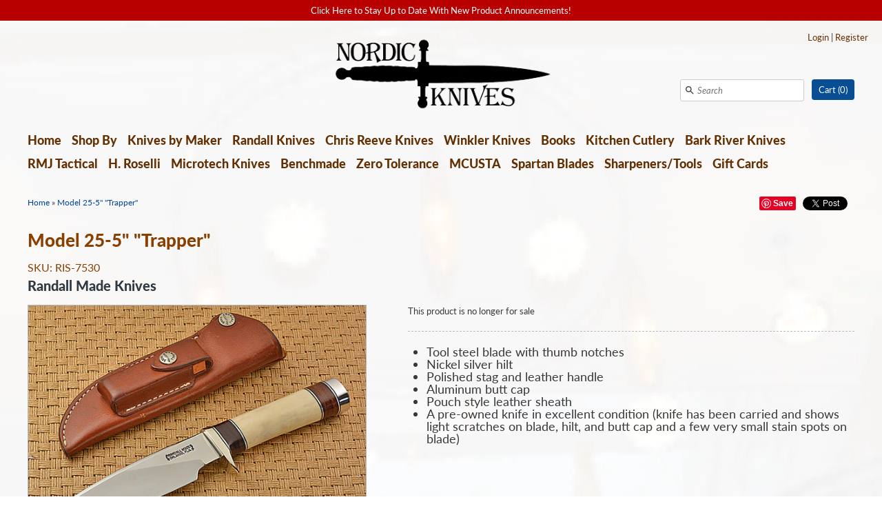

--- FILE ---
content_type: text/html; charset=utf-8
request_url: https://nordicknives.com/products/model-25-5-trapper-11
body_size: 15669
content:
<!DOCTYPE html>
<html class="no-js" lang="en">
<head>
  <!-- Expression v4.7.2 -->
  <meta charset="utf-8" />
  <title>
    Model 25-5&quot; &quot;Trapper&quot; &ndash; Nordic Knives
  </title>
  
  <meta name="description" content="Tool steel blade with thumb notches Nickel silver hilt Polished stag and leather handle Aluminum butt cap Pouch style leather sheath A pre-owned knife in excellent condition (knife has been carried and shows light scratches on blade, hilt, and butt cap and a few very small stain spots on blade)" />
  
  <link rel="canonical" href="https://nordicknives.com/products/model-25-5-trapper-11" />

  <meta name="HandheldFriendly" content="True">
  <meta name="MobileOptimized" content="320">
  <meta name="viewport" content="width=device-width,initial-scale=1.0" />
  <meta name="theme-color" content="#094d93">

  
  <link rel="shortcut icon" href="//nordicknives.com/cdn/shop/files/fav.png?v=1613717166" type="image/png" />
  

  <meta property="og:site_name" content="Nordic Knives" />

	<meta property="og:image" content="http://nordicknives.com/cdn/shop/products/RIS-7530_large.jpg?v=1590003721" />
    <meta property="og:description" content="Tool steel blade with thumb notches Nickel silver hilt Polished stag and leather handle Aluminum butt cap Pouch style leather..." />
    <meta property="og:title" content="Model 25-5&quot; &quot;Trapper&quot; - Nordic Knives" />
    <meta property="og:type" content="product" />
    <meta property="og:url" content="https://nordicknives.com/products/model-25-5-trapper-11" />


  
 


<meta name="twitter:card" content="summary">

  <meta name="twitter:title" content="Model 25-5" "Trapper"">
  <meta name="twitter:description" content="
Tool steel blade with thumb notches
Nickel silver hilt
Polished stag and leather handle
Aluminum butt cap
Pouch style leather sheath
A pre-owned knife in excellent condition (knife has been carried and shows light scratches on blade, hilt, and butt cap and a few very small stain spots on blade)
">
  <meta name="twitter:image" content="https://nordicknives.com/cdn/shop/products/RIS-7530_medium.jpg?v=1590003721">
  <meta name="twitter:image:width" content="240">
  <meta name="twitter:image:height" content="240">


  <link href="//nordicknives.com/cdn/shop/t/2/assets/styles.scss.css?v=96747814353314419621762274855" rel="stylesheet" type="text/css" media="all" />

<script src="//ajax.googleapis.com/ajax/libs/jquery/1.8.1/jquery.min.js"></script>
<script src="//nordicknives.com/cdn/shopifycloud/storefront/assets/themes_support/api.jquery-7ab1a3a4.js" type="text/javascript"></script>


<script>
  Shopify.money_format = "${{amount}}";
  window.theme = window.theme || {};
  theme.jQuery = jQuery;
  theme.money_format = "${{amount}}";
  theme.productData = {};
  theme.setHomepageLayout = function(){
    if($('#shopify-section-sidebar [data-section-type="sidebar"]').children().length) {
      $('#key_content').attr('class', 'col-3-right');
    } else {
      $('#key_content').attr('class', 'col-4');
    }
  };
  theme.mobileSnapWidth = 768;
  document.documentElement.className = document.documentElement.className.replace('no-js', '');
</script>


<script>window.performance && window.performance.mark && window.performance.mark('shopify.content_for_header.start');</script><meta id="shopify-digital-wallet" name="shopify-digital-wallet" content="/5286920278/digital_wallets/dialog">
<link rel="alternate" type="application/json+oembed" href="https://nordicknives.com/products/model-25-5-trapper-11.oembed">
<script async="async" src="/checkouts/internal/preloads.js?locale=en-US"></script>
<script id="shopify-features" type="application/json">{"accessToken":"fbafc2f837493c3c1aebebc538117a3a","betas":["rich-media-storefront-analytics"],"domain":"nordicknives.com","predictiveSearch":true,"shopId":5286920278,"locale":"en"}</script>
<script>var Shopify = Shopify || {};
Shopify.shop = "nordic-knives.myshopify.com";
Shopify.locale = "en";
Shopify.currency = {"active":"USD","rate":"1.0"};
Shopify.country = "US";
Shopify.theme = {"name":"Expression","id":39215464534,"schema_name":"Expression","schema_version":"4.7.2","theme_store_id":230,"role":"main"};
Shopify.theme.handle = "null";
Shopify.theme.style = {"id":null,"handle":null};
Shopify.cdnHost = "nordicknives.com/cdn";
Shopify.routes = Shopify.routes || {};
Shopify.routes.root = "/";</script>
<script type="module">!function(o){(o.Shopify=o.Shopify||{}).modules=!0}(window);</script>
<script>!function(o){function n(){var o=[];function n(){o.push(Array.prototype.slice.apply(arguments))}return n.q=o,n}var t=o.Shopify=o.Shopify||{};t.loadFeatures=n(),t.autoloadFeatures=n()}(window);</script>
<script id="shop-js-analytics" type="application/json">{"pageType":"product"}</script>
<script defer="defer" async type="module" src="//nordicknives.com/cdn/shopifycloud/shop-js/modules/v2/client.init-shop-cart-sync_IZsNAliE.en.esm.js"></script>
<script defer="defer" async type="module" src="//nordicknives.com/cdn/shopifycloud/shop-js/modules/v2/chunk.common_0OUaOowp.esm.js"></script>
<script type="module">
  await import("//nordicknives.com/cdn/shopifycloud/shop-js/modules/v2/client.init-shop-cart-sync_IZsNAliE.en.esm.js");
await import("//nordicknives.com/cdn/shopifycloud/shop-js/modules/v2/chunk.common_0OUaOowp.esm.js");

  window.Shopify.SignInWithShop?.initShopCartSync?.({"fedCMEnabled":true,"windoidEnabled":true});

</script>
<script id="__st">var __st={"a":5286920278,"offset":-25200,"reqid":"8aaa13b2-6556-44ea-a500-ab3e6e7b6de0-1768442789","pageurl":"nordicknives.com\/products\/model-25-5-trapper-11","u":"fd37bd12cc7b","p":"product","rtyp":"product","rid":4714726981718};</script>
<script>window.ShopifyPaypalV4VisibilityTracking = true;</script>
<script id="captcha-bootstrap">!function(){'use strict';const t='contact',e='account',n='new_comment',o=[[t,t],['blogs',n],['comments',n],[t,'customer']],c=[[e,'customer_login'],[e,'guest_login'],[e,'recover_customer_password'],[e,'create_customer']],r=t=>t.map((([t,e])=>`form[action*='/${t}']:not([data-nocaptcha='true']) input[name='form_type'][value='${e}']`)).join(','),a=t=>()=>t?[...document.querySelectorAll(t)].map((t=>t.form)):[];function s(){const t=[...o],e=r(t);return a(e)}const i='password',u='form_key',d=['recaptcha-v3-token','g-recaptcha-response','h-captcha-response',i],f=()=>{try{return window.sessionStorage}catch{return}},m='__shopify_v',_=t=>t.elements[u];function p(t,e,n=!1){try{const o=window.sessionStorage,c=JSON.parse(o.getItem(e)),{data:r}=function(t){const{data:e,action:n}=t;return t[m]||n?{data:e,action:n}:{data:t,action:n}}(c);for(const[e,n]of Object.entries(r))t.elements[e]&&(t.elements[e].value=n);n&&o.removeItem(e)}catch(o){console.error('form repopulation failed',{error:o})}}const l='form_type',E='cptcha';function T(t){t.dataset[E]=!0}const w=window,h=w.document,L='Shopify',v='ce_forms',y='captcha';let A=!1;((t,e)=>{const n=(g='f06e6c50-85a8-45c8-87d0-21a2b65856fe',I='https://cdn.shopify.com/shopifycloud/storefront-forms-hcaptcha/ce_storefront_forms_captcha_hcaptcha.v1.5.2.iife.js',D={infoText:'Protected by hCaptcha',privacyText:'Privacy',termsText:'Terms'},(t,e,n)=>{const o=w[L][v],c=o.bindForm;if(c)return c(t,g,e,D).then(n);var r;o.q.push([[t,g,e,D],n]),r=I,A||(h.body.append(Object.assign(h.createElement('script'),{id:'captcha-provider',async:!0,src:r})),A=!0)});var g,I,D;w[L]=w[L]||{},w[L][v]=w[L][v]||{},w[L][v].q=[],w[L][y]=w[L][y]||{},w[L][y].protect=function(t,e){n(t,void 0,e),T(t)},Object.freeze(w[L][y]),function(t,e,n,w,h,L){const[v,y,A,g]=function(t,e,n){const i=e?o:[],u=t?c:[],d=[...i,...u],f=r(d),m=r(i),_=r(d.filter((([t,e])=>n.includes(e))));return[a(f),a(m),a(_),s()]}(w,h,L),I=t=>{const e=t.target;return e instanceof HTMLFormElement?e:e&&e.form},D=t=>v().includes(t);t.addEventListener('submit',(t=>{const e=I(t);if(!e)return;const n=D(e)&&!e.dataset.hcaptchaBound&&!e.dataset.recaptchaBound,o=_(e),c=g().includes(e)&&(!o||!o.value);(n||c)&&t.preventDefault(),c&&!n&&(function(t){try{if(!f())return;!function(t){const e=f();if(!e)return;const n=_(t);if(!n)return;const o=n.value;o&&e.removeItem(o)}(t);const e=Array.from(Array(32),(()=>Math.random().toString(36)[2])).join('');!function(t,e){_(t)||t.append(Object.assign(document.createElement('input'),{type:'hidden',name:u})),t.elements[u].value=e}(t,e),function(t,e){const n=f();if(!n)return;const o=[...t.querySelectorAll(`input[type='${i}']`)].map((({name:t})=>t)),c=[...d,...o],r={};for(const[a,s]of new FormData(t).entries())c.includes(a)||(r[a]=s);n.setItem(e,JSON.stringify({[m]:1,action:t.action,data:r}))}(t,e)}catch(e){console.error('failed to persist form',e)}}(e),e.submit())}));const S=(t,e)=>{t&&!t.dataset[E]&&(n(t,e.some((e=>e===t))),T(t))};for(const o of['focusin','change'])t.addEventListener(o,(t=>{const e=I(t);D(e)&&S(e,y())}));const B=e.get('form_key'),M=e.get(l),P=B&&M;t.addEventListener('DOMContentLoaded',(()=>{const t=y();if(P)for(const e of t)e.elements[l].value===M&&p(e,B);[...new Set([...A(),...v().filter((t=>'true'===t.dataset.shopifyCaptcha))])].forEach((e=>S(e,t)))}))}(h,new URLSearchParams(w.location.search),n,t,e,['guest_login'])})(!0,!0)}();</script>
<script integrity="sha256-4kQ18oKyAcykRKYeNunJcIwy7WH5gtpwJnB7kiuLZ1E=" data-source-attribution="shopify.loadfeatures" defer="defer" src="//nordicknives.com/cdn/shopifycloud/storefront/assets/storefront/load_feature-a0a9edcb.js" crossorigin="anonymous"></script>
<script data-source-attribution="shopify.dynamic_checkout.dynamic.init">var Shopify=Shopify||{};Shopify.PaymentButton=Shopify.PaymentButton||{isStorefrontPortableWallets:!0,init:function(){window.Shopify.PaymentButton.init=function(){};var t=document.createElement("script");t.src="https://nordicknives.com/cdn/shopifycloud/portable-wallets/latest/portable-wallets.en.js",t.type="module",document.head.appendChild(t)}};
</script>
<script data-source-attribution="shopify.dynamic_checkout.buyer_consent">
  function portableWalletsHideBuyerConsent(e){var t=document.getElementById("shopify-buyer-consent"),n=document.getElementById("shopify-subscription-policy-button");t&&n&&(t.classList.add("hidden"),t.setAttribute("aria-hidden","true"),n.removeEventListener("click",e))}function portableWalletsShowBuyerConsent(e){var t=document.getElementById("shopify-buyer-consent"),n=document.getElementById("shopify-subscription-policy-button");t&&n&&(t.classList.remove("hidden"),t.removeAttribute("aria-hidden"),n.addEventListener("click",e))}window.Shopify?.PaymentButton&&(window.Shopify.PaymentButton.hideBuyerConsent=portableWalletsHideBuyerConsent,window.Shopify.PaymentButton.showBuyerConsent=portableWalletsShowBuyerConsent);
</script>
<script data-source-attribution="shopify.dynamic_checkout.cart.bootstrap">document.addEventListener("DOMContentLoaded",(function(){function t(){return document.querySelector("shopify-accelerated-checkout-cart, shopify-accelerated-checkout")}if(t())Shopify.PaymentButton.init();else{new MutationObserver((function(e,n){t()&&(Shopify.PaymentButton.init(),n.disconnect())})).observe(document.body,{childList:!0,subtree:!0})}}));
</script>

<script>window.performance && window.performance.mark && window.performance.mark('shopify.content_for_header.end');</script>
  

<link href="https://monorail-edge.shopifysvc.com" rel="dns-prefetch">
<script>(function(){if ("sendBeacon" in navigator && "performance" in window) {try {var session_token_from_headers = performance.getEntriesByType('navigation')[0].serverTiming.find(x => x.name == '_s').description;} catch {var session_token_from_headers = undefined;}var session_cookie_matches = document.cookie.match(/_shopify_s=([^;]*)/);var session_token_from_cookie = session_cookie_matches && session_cookie_matches.length === 2 ? session_cookie_matches[1] : "";var session_token = session_token_from_headers || session_token_from_cookie || "";function handle_abandonment_event(e) {var entries = performance.getEntries().filter(function(entry) {return /monorail-edge.shopifysvc.com/.test(entry.name);});if (!window.abandonment_tracked && entries.length === 0) {window.abandonment_tracked = true;var currentMs = Date.now();var navigation_start = performance.timing.navigationStart;var payload = {shop_id: 5286920278,url: window.location.href,navigation_start,duration: currentMs - navigation_start,session_token,page_type: "product"};window.navigator.sendBeacon("https://monorail-edge.shopifysvc.com/v1/produce", JSON.stringify({schema_id: "online_store_buyer_site_abandonment/1.1",payload: payload,metadata: {event_created_at_ms: currentMs,event_sent_at_ms: currentMs}}));}}window.addEventListener('pagehide', handle_abandonment_event);}}());</script>
<script id="web-pixels-manager-setup">(function e(e,d,r,n,o){if(void 0===o&&(o={}),!Boolean(null===(a=null===(i=window.Shopify)||void 0===i?void 0:i.analytics)||void 0===a?void 0:a.replayQueue)){var i,a;window.Shopify=window.Shopify||{};var t=window.Shopify;t.analytics=t.analytics||{};var s=t.analytics;s.replayQueue=[],s.publish=function(e,d,r){return s.replayQueue.push([e,d,r]),!0};try{self.performance.mark("wpm:start")}catch(e){}var l=function(){var e={modern:/Edge?\/(1{2}[4-9]|1[2-9]\d|[2-9]\d{2}|\d{4,})\.\d+(\.\d+|)|Firefox\/(1{2}[4-9]|1[2-9]\d|[2-9]\d{2}|\d{4,})\.\d+(\.\d+|)|Chrom(ium|e)\/(9{2}|\d{3,})\.\d+(\.\d+|)|(Maci|X1{2}).+ Version\/(15\.\d+|(1[6-9]|[2-9]\d|\d{3,})\.\d+)([,.]\d+|)( \(\w+\)|)( Mobile\/\w+|) Safari\/|Chrome.+OPR\/(9{2}|\d{3,})\.\d+\.\d+|(CPU[ +]OS|iPhone[ +]OS|CPU[ +]iPhone|CPU IPhone OS|CPU iPad OS)[ +]+(15[._]\d+|(1[6-9]|[2-9]\d|\d{3,})[._]\d+)([._]\d+|)|Android:?[ /-](13[3-9]|1[4-9]\d|[2-9]\d{2}|\d{4,})(\.\d+|)(\.\d+|)|Android.+Firefox\/(13[5-9]|1[4-9]\d|[2-9]\d{2}|\d{4,})\.\d+(\.\d+|)|Android.+Chrom(ium|e)\/(13[3-9]|1[4-9]\d|[2-9]\d{2}|\d{4,})\.\d+(\.\d+|)|SamsungBrowser\/([2-9]\d|\d{3,})\.\d+/,legacy:/Edge?\/(1[6-9]|[2-9]\d|\d{3,})\.\d+(\.\d+|)|Firefox\/(5[4-9]|[6-9]\d|\d{3,})\.\d+(\.\d+|)|Chrom(ium|e)\/(5[1-9]|[6-9]\d|\d{3,})\.\d+(\.\d+|)([\d.]+$|.*Safari\/(?![\d.]+ Edge\/[\d.]+$))|(Maci|X1{2}).+ Version\/(10\.\d+|(1[1-9]|[2-9]\d|\d{3,})\.\d+)([,.]\d+|)( \(\w+\)|)( Mobile\/\w+|) Safari\/|Chrome.+OPR\/(3[89]|[4-9]\d|\d{3,})\.\d+\.\d+|(CPU[ +]OS|iPhone[ +]OS|CPU[ +]iPhone|CPU IPhone OS|CPU iPad OS)[ +]+(10[._]\d+|(1[1-9]|[2-9]\d|\d{3,})[._]\d+)([._]\d+|)|Android:?[ /-](13[3-9]|1[4-9]\d|[2-9]\d{2}|\d{4,})(\.\d+|)(\.\d+|)|Mobile Safari.+OPR\/([89]\d|\d{3,})\.\d+\.\d+|Android.+Firefox\/(13[5-9]|1[4-9]\d|[2-9]\d{2}|\d{4,})\.\d+(\.\d+|)|Android.+Chrom(ium|e)\/(13[3-9]|1[4-9]\d|[2-9]\d{2}|\d{4,})\.\d+(\.\d+|)|Android.+(UC? ?Browser|UCWEB|U3)[ /]?(15\.([5-9]|\d{2,})|(1[6-9]|[2-9]\d|\d{3,})\.\d+)\.\d+|SamsungBrowser\/(5\.\d+|([6-9]|\d{2,})\.\d+)|Android.+MQ{2}Browser\/(14(\.(9|\d{2,})|)|(1[5-9]|[2-9]\d|\d{3,})(\.\d+|))(\.\d+|)|K[Aa][Ii]OS\/(3\.\d+|([4-9]|\d{2,})\.\d+)(\.\d+|)/},d=e.modern,r=e.legacy,n=navigator.userAgent;return n.match(d)?"modern":n.match(r)?"legacy":"unknown"}(),u="modern"===l?"modern":"legacy",c=(null!=n?n:{modern:"",legacy:""})[u],f=function(e){return[e.baseUrl,"/wpm","/b",e.hashVersion,"modern"===e.buildTarget?"m":"l",".js"].join("")}({baseUrl:d,hashVersion:r,buildTarget:u}),m=function(e){var d=e.version,r=e.bundleTarget,n=e.surface,o=e.pageUrl,i=e.monorailEndpoint;return{emit:function(e){var a=e.status,t=e.errorMsg,s=(new Date).getTime(),l=JSON.stringify({metadata:{event_sent_at_ms:s},events:[{schema_id:"web_pixels_manager_load/3.1",payload:{version:d,bundle_target:r,page_url:o,status:a,surface:n,error_msg:t},metadata:{event_created_at_ms:s}}]});if(!i)return console&&console.warn&&console.warn("[Web Pixels Manager] No Monorail endpoint provided, skipping logging."),!1;try{return self.navigator.sendBeacon.bind(self.navigator)(i,l)}catch(e){}var u=new XMLHttpRequest;try{return u.open("POST",i,!0),u.setRequestHeader("Content-Type","text/plain"),u.send(l),!0}catch(e){return console&&console.warn&&console.warn("[Web Pixels Manager] Got an unhandled error while logging to Monorail."),!1}}}}({version:r,bundleTarget:l,surface:e.surface,pageUrl:self.location.href,monorailEndpoint:e.monorailEndpoint});try{o.browserTarget=l,function(e){var d=e.src,r=e.async,n=void 0===r||r,o=e.onload,i=e.onerror,a=e.sri,t=e.scriptDataAttributes,s=void 0===t?{}:t,l=document.createElement("script"),u=document.querySelector("head"),c=document.querySelector("body");if(l.async=n,l.src=d,a&&(l.integrity=a,l.crossOrigin="anonymous"),s)for(var f in s)if(Object.prototype.hasOwnProperty.call(s,f))try{l.dataset[f]=s[f]}catch(e){}if(o&&l.addEventListener("load",o),i&&l.addEventListener("error",i),u)u.appendChild(l);else{if(!c)throw new Error("Did not find a head or body element to append the script");c.appendChild(l)}}({src:f,async:!0,onload:function(){if(!function(){var e,d;return Boolean(null===(d=null===(e=window.Shopify)||void 0===e?void 0:e.analytics)||void 0===d?void 0:d.initialized)}()){var d=window.webPixelsManager.init(e)||void 0;if(d){var r=window.Shopify.analytics;r.replayQueue.forEach((function(e){var r=e[0],n=e[1],o=e[2];d.publishCustomEvent(r,n,o)})),r.replayQueue=[],r.publish=d.publishCustomEvent,r.visitor=d.visitor,r.initialized=!0}}},onerror:function(){return m.emit({status:"failed",errorMsg:"".concat(f," has failed to load")})},sri:function(e){var d=/^sha384-[A-Za-z0-9+/=]+$/;return"string"==typeof e&&d.test(e)}(c)?c:"",scriptDataAttributes:o}),m.emit({status:"loading"})}catch(e){m.emit({status:"failed",errorMsg:(null==e?void 0:e.message)||"Unknown error"})}}})({shopId: 5286920278,storefrontBaseUrl: "https://nordicknives.com",extensionsBaseUrl: "https://extensions.shopifycdn.com/cdn/shopifycloud/web-pixels-manager",monorailEndpoint: "https://monorail-edge.shopifysvc.com/unstable/produce_batch",surface: "storefront-renderer",enabledBetaFlags: ["2dca8a86"],webPixelsConfigList: [{"id":"shopify-app-pixel","configuration":"{}","eventPayloadVersion":"v1","runtimeContext":"STRICT","scriptVersion":"0450","apiClientId":"shopify-pixel","type":"APP","privacyPurposes":["ANALYTICS","MARKETING"]},{"id":"shopify-custom-pixel","eventPayloadVersion":"v1","runtimeContext":"LAX","scriptVersion":"0450","apiClientId":"shopify-pixel","type":"CUSTOM","privacyPurposes":["ANALYTICS","MARKETING"]}],isMerchantRequest: false,initData: {"shop":{"name":"Nordic Knives","paymentSettings":{"currencyCode":"USD"},"myshopifyDomain":"nordic-knives.myshopify.com","countryCode":"US","storefrontUrl":"https:\/\/nordicknives.com"},"customer":null,"cart":null,"checkout":null,"productVariants":[{"price":{"amount":399.0,"currencyCode":"USD"},"product":{"title":"Model 25-5\" \"Trapper\"","vendor":"Randall Made Knives","id":"4714726981718","untranslatedTitle":"Model 25-5\" \"Trapper\"","url":"\/products\/model-25-5-trapper-11","type":"RIS-7530"},"id":"32562212569174","image":{"src":"\/\/nordicknives.com\/cdn\/shop\/products\/RIS-7530.jpg?v=1590003721"},"sku":"RIS-7530","title":"Default Title","untranslatedTitle":"Default Title"}],"purchasingCompany":null},},"https://nordicknives.com/cdn","7cecd0b6w90c54c6cpe92089d5m57a67346",{"modern":"","legacy":""},{"shopId":"5286920278","storefrontBaseUrl":"https:\/\/nordicknives.com","extensionBaseUrl":"https:\/\/extensions.shopifycdn.com\/cdn\/shopifycloud\/web-pixels-manager","surface":"storefront-renderer","enabledBetaFlags":"[\"2dca8a86\"]","isMerchantRequest":"false","hashVersion":"7cecd0b6w90c54c6cpe92089d5m57a67346","publish":"custom","events":"[[\"page_viewed\",{}],[\"product_viewed\",{\"productVariant\":{\"price\":{\"amount\":399.0,\"currencyCode\":\"USD\"},\"product\":{\"title\":\"Model 25-5\\\" \\\"Trapper\\\"\",\"vendor\":\"Randall Made Knives\",\"id\":\"4714726981718\",\"untranslatedTitle\":\"Model 25-5\\\" \\\"Trapper\\\"\",\"url\":\"\/products\/model-25-5-trapper-11\",\"type\":\"RIS-7530\"},\"id\":\"32562212569174\",\"image\":{\"src\":\"\/\/nordicknives.com\/cdn\/shop\/products\/RIS-7530.jpg?v=1590003721\"},\"sku\":\"RIS-7530\",\"title\":\"Default Title\",\"untranslatedTitle\":\"Default Title\"}}]]"});</script><script>
  window.ShopifyAnalytics = window.ShopifyAnalytics || {};
  window.ShopifyAnalytics.meta = window.ShopifyAnalytics.meta || {};
  window.ShopifyAnalytics.meta.currency = 'USD';
  var meta = {"product":{"id":4714726981718,"gid":"gid:\/\/shopify\/Product\/4714726981718","vendor":"Randall Made Knives","type":"RIS-7530","handle":"model-25-5-trapper-11","variants":[{"id":32562212569174,"price":39900,"name":"Model 25-5\" \"Trapper\"","public_title":null,"sku":"RIS-7530"}],"remote":false},"page":{"pageType":"product","resourceType":"product","resourceId":4714726981718,"requestId":"8aaa13b2-6556-44ea-a500-ab3e6e7b6de0-1768442789"}};
  for (var attr in meta) {
    window.ShopifyAnalytics.meta[attr] = meta[attr];
  }
</script>
<script class="analytics">
  (function () {
    var customDocumentWrite = function(content) {
      var jquery = null;

      if (window.jQuery) {
        jquery = window.jQuery;
      } else if (window.Checkout && window.Checkout.$) {
        jquery = window.Checkout.$;
      }

      if (jquery) {
        jquery('body').append(content);
      }
    };

    var hasLoggedConversion = function(token) {
      if (token) {
        return document.cookie.indexOf('loggedConversion=' + token) !== -1;
      }
      return false;
    }

    var setCookieIfConversion = function(token) {
      if (token) {
        var twoMonthsFromNow = new Date(Date.now());
        twoMonthsFromNow.setMonth(twoMonthsFromNow.getMonth() + 2);

        document.cookie = 'loggedConversion=' + token + '; expires=' + twoMonthsFromNow;
      }
    }

    var trekkie = window.ShopifyAnalytics.lib = window.trekkie = window.trekkie || [];
    if (trekkie.integrations) {
      return;
    }
    trekkie.methods = [
      'identify',
      'page',
      'ready',
      'track',
      'trackForm',
      'trackLink'
    ];
    trekkie.factory = function(method) {
      return function() {
        var args = Array.prototype.slice.call(arguments);
        args.unshift(method);
        trekkie.push(args);
        return trekkie;
      };
    };
    for (var i = 0; i < trekkie.methods.length; i++) {
      var key = trekkie.methods[i];
      trekkie[key] = trekkie.factory(key);
    }
    trekkie.load = function(config) {
      trekkie.config = config || {};
      trekkie.config.initialDocumentCookie = document.cookie;
      var first = document.getElementsByTagName('script')[0];
      var script = document.createElement('script');
      script.type = 'text/javascript';
      script.onerror = function(e) {
        var scriptFallback = document.createElement('script');
        scriptFallback.type = 'text/javascript';
        scriptFallback.onerror = function(error) {
                var Monorail = {
      produce: function produce(monorailDomain, schemaId, payload) {
        var currentMs = new Date().getTime();
        var event = {
          schema_id: schemaId,
          payload: payload,
          metadata: {
            event_created_at_ms: currentMs,
            event_sent_at_ms: currentMs
          }
        };
        return Monorail.sendRequest("https://" + monorailDomain + "/v1/produce", JSON.stringify(event));
      },
      sendRequest: function sendRequest(endpointUrl, payload) {
        // Try the sendBeacon API
        if (window && window.navigator && typeof window.navigator.sendBeacon === 'function' && typeof window.Blob === 'function' && !Monorail.isIos12()) {
          var blobData = new window.Blob([payload], {
            type: 'text/plain'
          });

          if (window.navigator.sendBeacon(endpointUrl, blobData)) {
            return true;
          } // sendBeacon was not successful

        } // XHR beacon

        var xhr = new XMLHttpRequest();

        try {
          xhr.open('POST', endpointUrl);
          xhr.setRequestHeader('Content-Type', 'text/plain');
          xhr.send(payload);
        } catch (e) {
          console.log(e);
        }

        return false;
      },
      isIos12: function isIos12() {
        return window.navigator.userAgent.lastIndexOf('iPhone; CPU iPhone OS 12_') !== -1 || window.navigator.userAgent.lastIndexOf('iPad; CPU OS 12_') !== -1;
      }
    };
    Monorail.produce('monorail-edge.shopifysvc.com',
      'trekkie_storefront_load_errors/1.1',
      {shop_id: 5286920278,
      theme_id: 39215464534,
      app_name: "storefront",
      context_url: window.location.href,
      source_url: "//nordicknives.com/cdn/s/trekkie.storefront.55c6279c31a6628627b2ba1c5ff367020da294e2.min.js"});

        };
        scriptFallback.async = true;
        scriptFallback.src = '//nordicknives.com/cdn/s/trekkie.storefront.55c6279c31a6628627b2ba1c5ff367020da294e2.min.js';
        first.parentNode.insertBefore(scriptFallback, first);
      };
      script.async = true;
      script.src = '//nordicknives.com/cdn/s/trekkie.storefront.55c6279c31a6628627b2ba1c5ff367020da294e2.min.js';
      first.parentNode.insertBefore(script, first);
    };
    trekkie.load(
      {"Trekkie":{"appName":"storefront","development":false,"defaultAttributes":{"shopId":5286920278,"isMerchantRequest":null,"themeId":39215464534,"themeCityHash":"9221467252639100189","contentLanguage":"en","currency":"USD"},"isServerSideCookieWritingEnabled":true,"monorailRegion":"shop_domain","enabledBetaFlags":["65f19447"]},"Session Attribution":{},"S2S":{"facebookCapiEnabled":false,"source":"trekkie-storefront-renderer","apiClientId":580111}}
    );

    var loaded = false;
    trekkie.ready(function() {
      if (loaded) return;
      loaded = true;

      window.ShopifyAnalytics.lib = window.trekkie;

      var originalDocumentWrite = document.write;
      document.write = customDocumentWrite;
      try { window.ShopifyAnalytics.merchantGoogleAnalytics.call(this); } catch(error) {};
      document.write = originalDocumentWrite;

      window.ShopifyAnalytics.lib.page(null,{"pageType":"product","resourceType":"product","resourceId":4714726981718,"requestId":"8aaa13b2-6556-44ea-a500-ab3e6e7b6de0-1768442789","shopifyEmitted":true});

      var match = window.location.pathname.match(/checkouts\/(.+)\/(thank_you|post_purchase)/)
      var token = match? match[1]: undefined;
      if (!hasLoggedConversion(token)) {
        setCookieIfConversion(token);
        window.ShopifyAnalytics.lib.track("Viewed Product",{"currency":"USD","variantId":32562212569174,"productId":4714726981718,"productGid":"gid:\/\/shopify\/Product\/4714726981718","name":"Model 25-5\" \"Trapper\"","price":"399.00","sku":"RIS-7530","brand":"Randall Made Knives","variant":null,"category":"RIS-7530","nonInteraction":true,"remote":false},undefined,undefined,{"shopifyEmitted":true});
      window.ShopifyAnalytics.lib.track("monorail:\/\/trekkie_storefront_viewed_product\/1.1",{"currency":"USD","variantId":32562212569174,"productId":4714726981718,"productGid":"gid:\/\/shopify\/Product\/4714726981718","name":"Model 25-5\" \"Trapper\"","price":"399.00","sku":"RIS-7530","brand":"Randall Made Knives","variant":null,"category":"RIS-7530","nonInteraction":true,"remote":false,"referer":"https:\/\/nordicknives.com\/products\/model-25-5-trapper-11"});
      }
    });


        var eventsListenerScript = document.createElement('script');
        eventsListenerScript.async = true;
        eventsListenerScript.src = "//nordicknives.com/cdn/shopifycloud/storefront/assets/shop_events_listener-3da45d37.js";
        document.getElementsByTagName('head')[0].appendChild(eventsListenerScript);

})();</script>
<script
  defer
  src="https://nordicknives.com/cdn/shopifycloud/perf-kit/shopify-perf-kit-3.0.3.min.js"
  data-application="storefront-renderer"
  data-shop-id="5286920278"
  data-render-region="gcp-us-east1"
  data-page-type="product"
  data-theme-instance-id="39215464534"
  data-theme-name="Expression"
  data-theme-version="4.7.2"
  data-monorail-region="shop_domain"
  data-resource-timing-sampling-rate="10"
  data-shs="true"
  data-shs-beacon="true"
  data-shs-export-with-fetch="true"
  data-shs-logs-sample-rate="1"
  data-shs-beacon-endpoint="https://nordicknives.com/api/collect"
></script>
 <body id="page-product">

  <div id="wrapthewrap">
    <div id="wrap" class="clearfix">

      <div id="shopify-section-header" class="shopify-section"><style type="text/css">
  .logo-image-wrap {
    width: 325px;
  }
</style>






<div data-section-type="header">
  
  
  <style type="text/css">
    .announcement {
      background: #b80000;
      color: #ffffff;
    }
  </style>
  <div class="announcement">
    <a href="http://eepurl.com/glYPyz">
    <div class="announcement__inner">
      Click Here to Stay Up to Date With New Product Announcements!
    </div>
    </a>
  </div>
  
  

  <div id="mobile-header">
    <button id="toggle-mobile-menu" aria-controls="mobile-nav" aria-label="Open or close menu">Menu<span class="s1"></span><span class="s2"></span><span class="s3"></span></button>
    

<span class="custlogin">
  
  <a href="https://shopify.com/5286920278/account?locale=en&amp;region_country=US" id="customer_login_link">Login</a>
  
  | <a href="https://shopify.com/5286920278/account?locale=en" id="customer_register_link">Register</a>
  
  
</span>


    <a class="cartitems" href="/cart">Cart (<span class="count">0</span>)</a>

    <div id="mobile-nav" class="mobile-nav" role="navigation" aria-label="Mobile navigation">
      <div class="nav-page active">
        <div class="search">
          <form action="/search" method="get">
            <button tabindex="-1" type="submit" aria-label="Submit"><svg fill="#000000" height="24" viewBox="0 0 24 24" width="24" xmlns="http://www.w3.org/2000/svg">
  <title>Search</title>
  <path d="M15.5 14h-.79l-.28-.27C15.41 12.59 16 11.11 16 9.5 16 5.91 13.09 3 9.5 3S3 5.91 3 9.5 5.91 16 9.5 16c1.61 0 3.09-.59 4.23-1.57l.27.28v.79l5 4.99L20.49 19l-4.99-5zm-6 0C7.01 14 5 11.99 5 9.5S7.01 5 9.5 5 14 7.01 14 9.5 11.99 14 9.5 14z"/>
  <path d="M0 0h24v24H0z" fill="none"/>
</svg></button>
            <input tabindex="-1" type="text" name="q" id="q" value="" aria-label="Search" placeholder="Search" />
          </form>
        </div><!-- .search -->

        <ul class="nav">
          
          <li >
            <a tabindex="-1" href="/">Home</a>

            
          </li>
          
          <li class="has-children">
            <a tabindex="-1" href="#">Shop By</a>

            
            <button tabindex="-1" class="mobile-expand" data-menu="menu-0-2" aria-haspopup="true" aria-controls="mobile-menu-0-2">
              <svg fill="#000000" height="24" viewBox="0 0 24 24" width="24" xmlns="http://www.w3.org/2000/svg">
  <title>Right</title>
  <path class="svg-chevron-shadow" fill="#bbbbbb" d="M8.59 16.64l4.58-4.59-4.58-4.59L10 6.05l6 6-6 6z"/>
  <path class="svg-chevron-line" fill="#333333" d="M8.59 16.34l4.58-4.59-4.58-4.59L10 5.75l6 6-6 6z"/>
  <path class="svg-chevron-bounds" d="M0-.25h24v24H0z" fill="none"/>
</svg>

            </button>
            
          </li>
          
          <li >
            <a tabindex="-1" href="/pages/custom-knives-by-artist">Knives by Maker</a>

            
          </li>
          
          <li class="has-children">
            <a tabindex="-1" href="#">Randall Knives</a>

            
            <button tabindex="-1" class="mobile-expand" data-menu="menu-0-4" aria-haspopup="true" aria-controls="mobile-menu-0-4">
              <svg fill="#000000" height="24" viewBox="0 0 24 24" width="24" xmlns="http://www.w3.org/2000/svg">
  <title>Right</title>
  <path class="svg-chevron-shadow" fill="#bbbbbb" d="M8.59 16.64l4.58-4.59-4.58-4.59L10 6.05l6 6-6 6z"/>
  <path class="svg-chevron-line" fill="#333333" d="M8.59 16.34l4.58-4.59-4.58-4.59L10 5.75l6 6-6 6z"/>
  <path class="svg-chevron-bounds" d="M0-.25h24v24H0z" fill="none"/>
</svg>

            </button>
            
          </li>
          
          <li >
            <a tabindex="-1" href="/collections/chris-reeve-knives">Chris Reeve Knives</a>

            
          </li>
          
          <li >
            <a tabindex="-1" href="/collections/winkler-knives">Winkler Knives</a>

            
          </li>
          
          <li >
            <a tabindex="-1" href="/collections/books">Books</a>

            
          </li>
          
          <li >
            <a tabindex="-1" href="/pages/kitchen-cutlery">Kitchen Cutlery</a>

            
          </li>
          
          <li >
            <a tabindex="-1" href="/collections/bark-river-knives">Bark River Knives</a>

            
          </li>
          
          <li >
            <a tabindex="-1" href="/collections/rmj-tactical">RMJ Tactical</a>

            
          </li>
          
          <li >
            <a tabindex="-1" href="/collections/roselli-h">H. Roselli</a>

            
          </li>
          
          <li >
            <a tabindex="-1" href="/collections/microtech-knives">Microtech Knives</a>

            
          </li>
          
          <li >
            <a tabindex="-1" href="/collections/benchmade">Benchmade</a>

            
          </li>
          
          <li >
            <a tabindex="-1" href="/collections/zero-tolerance">Zero Tolerance</a>

            
          </li>
          
          <li >
            <a tabindex="-1" href="/collections/mcusta">MCUSTA</a>

            
          </li>
          
          <li >
            <a tabindex="-1" href="/collections/spartan-blades">Spartan Blades</a>

            
          </li>
          
          <li >
            <a tabindex="-1" href="/collections/sharpeners-tools">Sharpeners/Tools</a>

            
          </li>
          
          <li >
            <a tabindex="-1" href="/products/gift-card">Gift Cards</a>

            
          </li>
          
        </ul>
      </div>

      
      
      
      
      <div class="nav-page" id="mobile-menu-0-2" data-menu="menu-0-2">
        <div class="nav-page__header">
          <button tabindex="-1" class="mobile-return" aria-label="Return to previous menu" aria-controls="mobile-menu-0-2"><svg fill="#000000" height="24" viewBox="0 0 24 24" width="24" xmlns="http://www.w3.org/2000/svg">
  <title>Left</title>
  <path class="svg-chevron-shadow" fill="#bbbbbb" d="M15.41 16.59l-4.58-4.59 4.58-4.59L14 6.0l-6 6 6 6z"/>
  <path class="svg-chevron-line" fill="#333333" d="M15.41 16.09l-4.58-4.59 4.58-4.59L14 5.5l-6 6 6 6z"/>
  <path class="svg-chevron-bounds" d="M0-.5h24v24H0z" fill="none"/>
</svg></button>
          <span class="nav-page__header__title">
            Shop By
          </span>
        </div>
        <ul class="nav">
          
          
          <li >
            <a tabindex="-1" href="/pages/custom-knives-by-artist">Shop by Artist</a>

            
          </li>
          
          <li >
            <a tabindex="-1" href="/pages/custom-knives-by-category">Shop by Category</a>

            
          </li>
          
          <li >
            <a tabindex="-1" href="/collections/knives-by-price">Shop by Price</a>

            
          </li>
          
          <li >
            <a tabindex="-1" href="/collections/knives-on-sale-1">Shop Knives on Sale</a>

            
          </li>
          
          <li >
            <a tabindex="-1" href="/pages/kitchen-cutlery">Kitchen Cutlery</a>

            
          </li>
          
        </ul>
      </div>
      
      
      
      
      
      <div class="nav-page" id="mobile-menu-0-4" data-menu="menu-0-4">
        <div class="nav-page__header">
          <button tabindex="-1" class="mobile-return" aria-label="Return to previous menu" aria-controls="mobile-menu-0-4"><svg fill="#000000" height="24" viewBox="0 0 24 24" width="24" xmlns="http://www.w3.org/2000/svg">
  <title>Left</title>
  <path class="svg-chevron-shadow" fill="#bbbbbb" d="M15.41 16.59l-4.58-4.59 4.58-4.59L14 6.0l-6 6 6 6z"/>
  <path class="svg-chevron-line" fill="#333333" d="M15.41 16.09l-4.58-4.59 4.58-4.59L14 5.5l-6 6 6 6z"/>
  <path class="svg-chevron-bounds" d="M0-.5h24v24H0z" fill="none"/>
</svg></button>
          <span class="nav-page__header__title">
            Randall Knives
          </span>
        </div>
        <ul class="nav">
          
          
          <li >
            <a tabindex="-1" href="/collections/randall-knives">Randall Knives In Stock</a>

            
          </li>
          
          <li >
            <a tabindex="-1" href="/pages/randall-knives-special-orders">Randall Knives Special Orders</a>

            
          </li>
          
        </ul>
      </div>
      
      
      
      
      
      
      
      
      
      
      
      
      
      
      
      
      
      
      
      
      
      
      
      
      
      
      
      
      
      

      
      
      
      
      
      
      
      
      
      
      
      
      
      
      
      
      
      
      
      
      
      
      
      
      
      
      
      
      
      
      
      
      
      
      
      
      
      
      
      
      
      
      
      
      
      
      
      
      
      
      
      
      
      
      
      
      
    </div>
  </div>

  <a href="#" class="cover-all toggle-mobile-menu"></a>

  <div id="header" class="container clearfix">
    <div id="shoplogo" class="centered">
      
      <a class="logo-image-wrap" href="/" title="Nordic Knives"><img src="//nordicknives.com/cdn/shop/files/Nordic-Knives-Logo-2019.png?v=1613717160" alt="" /></a>
      
      
      <div id="cartwrapper">
        <div class="search">
          <form action="/search" method="get">
            <button type="submit" aria-label="Submit"><svg fill="#000000" height="24" viewBox="0 0 24 24" width="24" xmlns="http://www.w3.org/2000/svg">
  <title>Search</title>
  <path d="M15.5 14h-.79l-.28-.27C15.41 12.59 16 11.11 16 9.5 16 5.91 13.09 3 9.5 3S3 5.91 3 9.5 5.91 16 9.5 16c1.61 0 3.09-.59 4.23-1.57l.27.28v.79l5 4.99L20.49 19l-4.99-5zm-6 0C7.01 14 5 11.99 5 9.5S7.01 5 9.5 5 14 7.01 14 9.5 11.99 14 9.5 14z"/>
  <path d="M0 0h24v24H0z" fill="none"/>
</svg></button>
            <input type="text" name="q" id="q" value="" aria-label="Search" placeholder="Search" />
          </form>
        </div><!-- .search -->
        <div id="cart">
          <div class="inner">
            <a class="cartitems" href="/cart">Cart (<span class="count">0</span>)</a>
          </div>
        </div><!-- #cart -->
      </div><!-- #cartwrapper -->
      
    </div><!-- #shoplogo -->

    <div class="header-upper-right">
      

      

<span class="custlogin">
  
  <a href="https://shopify.com/5286920278/account?locale=en&amp;region_country=US" id="customer_login_link">Login</a>
  
  | <a href="https://shopify.com/5286920278/account?locale=en" id="customer_register_link">Register</a>
  
  
</span>


    </div>

    <div id="navblock" class="clearfix">
      

      <ul class="nav fullwidthnav" role="navigation" aria-label="Primary navigation">
        
        <li >
          <a href="/" >Home</a>

          
        </li>
        
        <li class="has-children">
          <a href="#" aria-haspopup="true">Shop By</a>

          
          <ul>
            
            <li >
              <a href="/pages/custom-knives-by-artist" >Shop by Artist</a>

              
            </li>
            
            <li >
              <a href="/pages/custom-knives-by-category" >Shop by Category</a>

              
            </li>
            
            <li >
              <a href="/collections/knives-by-price" >Shop by Price</a>

              
            </li>
            
            <li >
              <a href="/collections/knives-on-sale-1" >Shop Knives on Sale</a>

              
            </li>
            
            <li >
              <a href="/pages/kitchen-cutlery" >Kitchen Cutlery</a>

              
            </li>
            
          </ul>
          
        </li>
        
        <li >
          <a href="/pages/custom-knives-by-artist" >Knives by Maker</a>

          
        </li>
        
        <li class="has-children">
          <a href="#" aria-haspopup="true">Randall Knives</a>

          
          <ul>
            
            <li >
              <a href="/collections/randall-knives" >Randall Knives In Stock</a>

              
            </li>
            
            <li >
              <a href="/pages/randall-knives-special-orders" >Randall Knives Special Orders</a>

              
            </li>
            
          </ul>
          
        </li>
        
        <li >
          <a href="/collections/chris-reeve-knives" >Chris Reeve Knives</a>

          
        </li>
        
        <li >
          <a href="/collections/winkler-knives" >Winkler Knives</a>

          
        </li>
        
        <li >
          <a href="/collections/books" >Books</a>

          
        </li>
        
        <li >
          <a href="/pages/kitchen-cutlery" >Kitchen Cutlery</a>

          
        </li>
        
        <li >
          <a href="/collections/bark-river-knives" >Bark River Knives</a>

          
        </li>
        
        <li >
          <a href="/collections/rmj-tactical" >RMJ Tactical</a>

          
        </li>
        
        <li >
          <a href="/collections/roselli-h" >H. Roselli</a>

          
        </li>
        
        <li >
          <a href="/collections/microtech-knives" >Microtech Knives</a>

          
        </li>
        
        <li >
          <a href="/collections/benchmade" >Benchmade</a>

          
        </li>
        
        <li >
          <a href="/collections/zero-tolerance" >Zero Tolerance</a>

          
        </li>
        
        <li >
          <a href="/collections/mcusta" >MCUSTA</a>

          
        </li>
        
        <li >
          <a href="/collections/spartan-blades" >Spartan Blades</a>

          
        </li>
        
        <li >
          <a href="/collections/sharpeners-tools" >Sharpeners/Tools</a>

          
        </li>
        
        <li >
          <a href="/products/gift-card" >Gift Cards</a>

          
        </li>
        
      </ul>
    </div><!-- #navblock -->
  </div><!-- #header -->
</div>




</div>

      <div class="container">
        <div id="shopify-section-product-template" class="shopify-section">


<div data-section-type="product-template">
  
  
    
  <div id="breadcrumbs">
    <span class="text">
      
      <a href="/" title="Home">Home</a>
      &raquo;
      

      <a href="/products/model-25-5-trapper-11">Model 25-5" "Trapper"</a>
      
    </span>
     <div class="social clearfix">

    <div class="socitem facebookcont">
        <div class="fb-like" data-send="false" data-layout="button_count" data-width="80" data-show-faces="false"></div>
        <div id="fb-root"></div>
        <script>(function(d, s, id) {
        var js, fjs = d.getElementsByTagName(s)[0];
        if (d.getElementById(id)) return;
        js = d.createElement(s); js.id = id;
        js.src = "//connect.facebook.net/en_GB/all.js#xfbml=1&status=0";
        fjs.parentNode.insertBefore(js, fjs);
        }(document, 'script', 'facebook-jssdk'));</script>
    </div>

    <div class="socitem twittercont">
        <a href="https://twitter.com/share" class="twitter-share-button" data-count="none">Tweet</a>
        <script>!function(d,s,id){var js,fjs=d.getElementsByTagName(s)[0];if(!d.getElementById(id)){js=d.createElement(s);js.id=id;js.src="//platform.twitter.com/widgets.js";fjs.parentNode.insertBefore(js,fjs);}}(document,"script","twitter-wjs");</script>
    </div>

    
    <div class="socitem pinterestcont">
      <a href="http://pinterest.com/pin/create/button/?url=https://nordicknives.com/products/model-25-5-trapper-11&media=http://nordicknives.com/cdn/shop/products/RIS-7530.jpg?v=1590003721&description=Model 25-5&quot; &quot;Trapper&quot;" class="pin-it-button" target="_blank" count-layout="none"><img border="0" src="//assets.pinterest.com/images/PinExt.png" title="Pin It" /></a>
      <script type="text/javascript" src="//assets.pinterest.com/js/pinit.js"></script>
    </div>
    
    
<!--     
    <div class="socitem">
      <a id="FancyButton" data-count="false" href="http://www.thefancy.com/fancyit?ItemURL=https://nordicknives.com/products/model-25-5-trapper-11&Title=Model 25-5&quot; &quot;Trapper&quot;&Category=RIS-7530&ImageURL=http://nordicknives.com/cdn/shop/products/RIS-7530_grande.jpg?v=1590003721">Fancy</a>
      <script src="https://www.thefancy.com/fancyit.js" type="text/javascript"></script>
    </div>
     -->

    
</div> 
  </div><!-- #breadcrumbs -->
  

  <div id="content" class="product-area" itemscope itemtype="http://schema.org/Product">
    <meta itemprop="name" content="Model 25-5" "Trapper"" />
    <meta itemprop="url" content="https://nordicknives.com/products/model-25-5-trapper-11" />
    <meta itemprop="image" content="http://nordicknives.com/cdn/shop/products/RIS-7530_1024x.jpg?v=1590003721" />
    
    <div itemprop="offers" itemscope itemtype="http://schema.org/Offer">
      <meta itemprop="price" content="399.00" />
      <meta itemprop="priceCurrency" content="USD" />
      
      <link itemprop="availability" href="http://schema.org/OutOfStock" />
      
    </div>
    

    <h1 class="mb-0">Model 25-5" "Trapper"<br><span class="fw-400 fs-10 sku">SKU: <span class="sku__value">RIS-7530</span></span></h1>
    <h3 itemprop="brand" class="product-single__vendor">Randall Made Knives</h3>
    <div class="productimages">
      

      
      <div class="main">
        <a href="//nordicknives.com/cdn/shop/products/RIS-7530.jpg?v=1590003721">
          
          <div class="rimage-outer-wrapper" style="max-width: 720px; max-height: 480px">
  <div class="rimage-wrapper lazyload--placeholder" style="padding-top:66.66666666666666%">
    
    
    <img class="rimage__image lazyload fade-in "
      data-src="//nordicknives.com/cdn/shop/products/RIS-7530_{width}x.jpg?v=1590003721"
      data-widths="[180, 220, 300, 360, 460, 540, 720, 900, 1080, 1296, 1512, 1728, 2048]"
      data-aspectratio="1.5"
      data-sizes="auto"
      alt="Model 25-5&quot; &quot;Trapper&quot;"
      >

    <noscript>
      
      <img src="//nordicknives.com/cdn/shop/products/RIS-7530_1024x1024.jpg?v=1590003721" alt="Model 25-5&quot; &quot;Trapper&quot;" class="rimage__image">
    </noscript>
  </div>
</div>


        </a>
      </div><!-- .main -->

      
      <div class="thumbs clearfix">
        <ul>
          
          <li>
            <a rel="gallery" title="Model 25-5&quot; &quot;Trapper&quot;" href="//nordicknives.com/cdn/shop/products/RIS-7530.jpg?v=1590003721" title="Model 25-5&quot; &quot;Trapper&quot;">
              <div class="rimage-outer-wrapper" style="max-width: 720px; max-height: 480px">
  <div class="rimage-wrapper lazyload--placeholder" style="padding-top:66.66666666666666%">
    
    
    <img class="rimage__image lazyload fade-in "
      data-src="//nordicknives.com/cdn/shop/products/RIS-7530_{width}x.jpg?v=1590003721"
      data-widths="[180, 220, 300, 360, 460, 540, 720, 900, 1080, 1296, 1512, 1728, 2048]"
      data-aspectratio="1.5"
      data-sizes="auto"
      alt="Model 25-5&quot; &quot;Trapper&quot;"
      >

    <noscript>
      
      <img src="//nordicknives.com/cdn/shop/products/RIS-7530_1024x1024.jpg?v=1590003721" alt="Model 25-5&quot; &quot;Trapper&quot;" class="rimage__image">
    </noscript>
  </div>
</div>


            </a>
          </li>
          
          <li>
            <a rel="gallery" title="Model 25-5&quot; &quot;Trapper&quot;" href="//nordicknives.com/cdn/shop/products/RIS-7530a.jpg?v=1590003721" title="Model 25-5&quot; &quot;Trapper&quot;">
              <div class="rimage-outer-wrapper" style="max-width: 720px; max-height: 450px">
  <div class="rimage-wrapper lazyload--placeholder" style="padding-top:62.5%">
    
    
    <img class="rimage__image lazyload fade-in "
      data-src="//nordicknives.com/cdn/shop/products/RIS-7530a_{width}x.jpg?v=1590003721"
      data-widths="[180, 220, 300, 360, 460, 540, 720, 900, 1080, 1296, 1512, 1728, 2048]"
      data-aspectratio="1.6"
      data-sizes="auto"
      alt="Model 25-5&quot; &quot;Trapper&quot;"
      >

    <noscript>
      
      <img src="//nordicknives.com/cdn/shop/products/RIS-7530a_1024x1024.jpg?v=1590003721" alt="Model 25-5&quot; &quot;Trapper&quot;" class="rimage__image">
    </noscript>
  </div>
</div>


            </a>
          </li>
          
        </ul>
      </div><!-- .thumbs -->
      
    </div><!-- .productimages -->

    <div class="productdetail">
      
        <p class="unavailable">This product is no longer for sale</p>
      

      <div class="description pagecontent simple"><ul>
<li>Tool steel blade with thumb notches</li>
<li>Nickel silver hilt</li>
<li>Polished stag and leather handle</li>
<li>Aluminum butt cap</li>
<li>Pouch style leather sheath</li>
<li>A pre-owned knife in excellent condition (knife has been carried and shows light scratches on blade, hilt, and butt cap and a few very small stain spots on blade)</li>
</ul></div>
    </div><!-- .productdetail -->

    <div class="clearit"></div>

    
  </div>
</div>



</div>

<script type="application/json" id="ProductJson-4714726981718">
  {"id":4714726981718,"title":"Model 25-5\" \"Trapper\"","handle":"model-25-5-trapper-11","description":"\u003cul\u003e\n\u003cli\u003eTool steel blade with thumb notches\u003c\/li\u003e\n\u003cli\u003eNickel silver hilt\u003c\/li\u003e\n\u003cli\u003ePolished stag and leather handle\u003c\/li\u003e\n\u003cli\u003eAluminum butt cap\u003c\/li\u003e\n\u003cli\u003ePouch style leather sheath\u003c\/li\u003e\n\u003cli\u003eA pre-owned knife in excellent condition (knife has been carried and shows light scratches on blade, hilt, and butt cap and a few very small stain spots on blade)\u003c\/li\u003e\n\u003c\/ul\u003e","published_at":"2020-05-20T13:37:01-06:00","created_at":"2020-05-20T13:41:59-06:00","vendor":"Randall Made Knives","type":"RIS-7530","tags":[],"price":39900,"price_min":39900,"price_max":39900,"available":false,"price_varies":false,"compare_at_price":null,"compare_at_price_min":0,"compare_at_price_max":0,"compare_at_price_varies":false,"variants":[{"id":32562212569174,"title":"Default Title","option1":"Default Title","option2":null,"option3":null,"sku":"RIS-7530","requires_shipping":true,"taxable":true,"featured_image":null,"available":false,"name":"Model 25-5\" \"Trapper\"","public_title":null,"options":["Default Title"],"price":39900,"weight":454,"compare_at_price":null,"inventory_management":"shopify","barcode":"","requires_selling_plan":false,"selling_plan_allocations":[],"quantity_rule":{"min":1,"max":null,"increment":1}}],"images":["\/\/nordicknives.com\/cdn\/shop\/products\/RIS-7530.jpg?v=1590003721","\/\/nordicknives.com\/cdn\/shop\/products\/RIS-7530a.jpg?v=1590003721"],"featured_image":"\/\/nordicknives.com\/cdn\/shop\/products\/RIS-7530.jpg?v=1590003721","options":["Title"],"media":[{"alt":null,"id":7191804575830,"position":1,"preview_image":{"aspect_ratio":1.5,"height":480,"width":720,"src":"\/\/nordicknives.com\/cdn\/shop\/products\/RIS-7530.jpg?v=1590003721"},"aspect_ratio":1.5,"height":480,"media_type":"image","src":"\/\/nordicknives.com\/cdn\/shop\/products\/RIS-7530.jpg?v=1590003721","width":720},{"alt":null,"id":7191804608598,"position":2,"preview_image":{"aspect_ratio":1.6,"height":450,"width":720,"src":"\/\/nordicknives.com\/cdn\/shop\/products\/RIS-7530a.jpg?v=1590003721"},"aspect_ratio":1.6,"height":450,"media_type":"image","src":"\/\/nordicknives.com\/cdn\/shop\/products\/RIS-7530a.jpg?v=1590003721","width":720}],"requires_selling_plan":false,"selling_plan_groups":[],"content":"\u003cul\u003e\n\u003cli\u003eTool steel blade with thumb notches\u003c\/li\u003e\n\u003cli\u003eNickel silver hilt\u003c\/li\u003e\n\u003cli\u003ePolished stag and leather handle\u003c\/li\u003e\n\u003cli\u003eAluminum butt cap\u003c\/li\u003e\n\u003cli\u003ePouch style leather sheath\u003c\/li\u003e\n\u003cli\u003eA pre-owned knife in excellent condition (knife has been carried and shows light scratches on blade, hilt, and butt cap and a few very small stain spots on blade)\u003c\/li\u003e\n\u003c\/ul\u003e"}
</script>


        <div id="shopify-section-footer" class="shopify-section"><div id="footer">
  <div class="navcol">
    <ul>
      
      <li><a href="/pages/contact-us">Contact Us</a></li>
      
      <li> | <a href="/pages/our-store">Our Store</a></li>
      
      <li> | <a href="/pages/ordering-info">Ordering Info</a></li>
      
    </ul>
  </div><!-- .navcol -->
  <div class="signupcol">
    
      <form method="post" action="/contact#contact_form" id="contact_form" accept-charset="UTF-8" class="contact-form"><input type="hidden" name="form_type" value="customer" /><input type="hidden" name="utf8" value="✓" />
        <h4>Sign up for our Newsletter</h4>
        <div class="message rte"></div>
        
          
          <div class="">
            <input type="hidden" id="contact_tags" name="contact[tags]" value="prospect,newsletter"/>
            <input type="email" class="required" data-fieldname="Email address" value="" id="mailinglist_email" name="contact[email]" placeholder="Email address" />
            <div class="buttoncont">
              <input value="Subscribe" type="submit" />
            </div>
          </div>
        
      </form>
    
  </div><!-- .signupcol -->

  <div class="iconcol">
    
  </div><!-- .iconcol -->

  <div class="credits">
    <div class="cards">
      
        <svg class="payment-icon" xmlns="http://www.w3.org/2000/svg" role="img" aria-labelledby="pi-american_express" viewBox="0 0 38 24" width="38" height="24"><title id="pi-american_express">American Express</title><path fill="#000" d="M35 0H3C1.3 0 0 1.3 0 3v18c0 1.7 1.4 3 3 3h32c1.7 0 3-1.3 3-3V3c0-1.7-1.4-3-3-3Z" opacity=".07"/><path fill="#006FCF" d="M35 1c1.1 0 2 .9 2 2v18c0 1.1-.9 2-2 2H3c-1.1 0-2-.9-2-2V3c0-1.1.9-2 2-2h32Z"/><path fill="#FFF" d="M22.012 19.936v-8.421L37 11.528v2.326l-1.732 1.852L37 17.573v2.375h-2.766l-1.47-1.622-1.46 1.628-9.292-.02Z"/><path fill="#006FCF" d="M23.013 19.012v-6.57h5.572v1.513h-3.768v1.028h3.678v1.488h-3.678v1.01h3.768v1.531h-5.572Z"/><path fill="#006FCF" d="m28.557 19.012 3.083-3.289-3.083-3.282h2.386l1.884 2.083 1.89-2.082H37v.051l-3.017 3.23L37 18.92v.093h-2.307l-1.917-2.103-1.898 2.104h-2.321Z"/><path fill="#FFF" d="M22.71 4.04h3.614l1.269 2.881V4.04h4.46l.77 2.159.771-2.159H37v8.421H19l3.71-8.421Z"/><path fill="#006FCF" d="m23.395 4.955-2.916 6.566h2l.55-1.315h2.98l.55 1.315h2.05l-2.904-6.566h-2.31Zm.25 3.777.875-2.09.873 2.09h-1.748Z"/><path fill="#006FCF" d="M28.581 11.52V4.953l2.811.01L32.84 9l1.456-4.046H37v6.565l-1.74.016v-4.51l-1.644 4.494h-1.59L30.35 7.01v4.51h-1.768Z"/></svg>

      
        <svg class="payment-icon" viewBox="0 0 38 24" width="38" height="24" role="img" aria-labelledby="pi-discover" fill="none" xmlns="http://www.w3.org/2000/svg"><title id="pi-discover">Discover</title><path fill="#000" opacity=".07" d="M35 0H3C1.3 0 0 1.3 0 3v18c0 1.7 1.4 3 3 3h32c1.7 0 3-1.3 3-3V3c0-1.7-1.4-3-3-3z"/><path d="M35 1c1.1 0 2 .9 2 2v18c0 1.1-.9 2-2 2H3c-1.1 0-2-.9-2-2V3c0-1.1.9-2 2-2h32z" fill="#fff"/><path d="M3.57 7.16H2v5.5h1.57c.83 0 1.43-.2 1.96-.63.63-.52 1-1.3 1-2.11-.01-1.63-1.22-2.76-2.96-2.76zm1.26 4.14c-.34.3-.77.44-1.47.44h-.29V8.1h.29c.69 0 1.11.12 1.47.44.37.33.59.84.59 1.37 0 .53-.22 1.06-.59 1.39zm2.19-4.14h1.07v5.5H7.02v-5.5zm3.69 2.11c-.64-.24-.83-.4-.83-.69 0-.35.34-.61.8-.61.32 0 .59.13.86.45l.56-.73c-.46-.4-1.01-.61-1.62-.61-.97 0-1.72.68-1.72 1.58 0 .76.35 1.15 1.35 1.51.42.15.63.25.74.31.21.14.32.34.32.57 0 .45-.35.78-.83.78-.51 0-.92-.26-1.17-.73l-.69.67c.49.73 1.09 1.05 1.9 1.05 1.11 0 1.9-.74 1.9-1.81.02-.89-.35-1.29-1.57-1.74zm1.92.65c0 1.62 1.27 2.87 2.9 2.87.46 0 .86-.09 1.34-.32v-1.26c-.43.43-.81.6-1.29.6-1.08 0-1.85-.78-1.85-1.9 0-1.06.79-1.89 1.8-1.89.51 0 .9.18 1.34.62V7.38c-.47-.24-.86-.34-1.32-.34-1.61 0-2.92 1.28-2.92 2.88zm12.76.94l-1.47-3.7h-1.17l2.33 5.64h.58l2.37-5.64h-1.16l-1.48 3.7zm3.13 1.8h3.04v-.93h-1.97v-1.48h1.9v-.93h-1.9V8.1h1.97v-.94h-3.04v5.5zm7.29-3.87c0-1.03-.71-1.62-1.95-1.62h-1.59v5.5h1.07v-2.21h.14l1.48 2.21h1.32l-1.73-2.32c.81-.17 1.26-.72 1.26-1.56zm-2.16.91h-.31V8.03h.33c.67 0 1.03.28 1.03.82 0 .55-.36.85-1.05.85z" fill="#231F20"/><path d="M20.16 12.86a2.931 2.931 0 100-5.862 2.931 2.931 0 000 5.862z" fill="url(#pi-paint0_linear)"/><path opacity=".65" d="M20.16 12.86a2.931 2.931 0 100-5.862 2.931 2.931 0 000 5.862z" fill="url(#pi-paint1_linear)"/><path d="M36.57 7.506c0-.1-.07-.15-.18-.15h-.16v.48h.12v-.19l.14.19h.14l-.16-.2c.06-.01.1-.06.1-.13zm-.2.07h-.02v-.13h.02c.06 0 .09.02.09.06 0 .05-.03.07-.09.07z" fill="#231F20"/><path d="M36.41 7.176c-.23 0-.42.19-.42.42 0 .23.19.42.42.42.23 0 .42-.19.42-.42 0-.23-.19-.42-.42-.42zm0 .77c-.18 0-.34-.15-.34-.35 0-.19.15-.35.34-.35.18 0 .33.16.33.35 0 .19-.15.35-.33.35z" fill="#231F20"/><path d="M37 12.984S27.09 19.873 8.976 23h26.023a2 2 0 002-1.984l.024-3.02L37 12.985z" fill="#F48120"/><defs><linearGradient id="pi-paint0_linear" x1="21.657" y1="12.275" x2="19.632" y2="9.104" gradientUnits="userSpaceOnUse"><stop stop-color="#F89F20"/><stop offset=".25" stop-color="#F79A20"/><stop offset=".533" stop-color="#F68D20"/><stop offset=".62" stop-color="#F58720"/><stop offset=".723" stop-color="#F48120"/><stop offset="1" stop-color="#F37521"/></linearGradient><linearGradient id="pi-paint1_linear" x1="21.338" y1="12.232" x2="18.378" y2="6.446" gradientUnits="userSpaceOnUse"><stop stop-color="#F58720"/><stop offset=".359" stop-color="#E16F27"/><stop offset=".703" stop-color="#D4602C"/><stop offset=".982" stop-color="#D05B2E"/></linearGradient></defs></svg>
      
        <svg class="payment-icon" viewBox="0 0 38 24" xmlns="http://www.w3.org/2000/svg" role="img" width="38" height="24" aria-labelledby="pi-master"><title id="pi-master">Mastercard</title><path opacity=".07" d="M35 0H3C1.3 0 0 1.3 0 3v18c0 1.7 1.4 3 3 3h32c1.7 0 3-1.3 3-3V3c0-1.7-1.4-3-3-3z"/><path fill="#fff" d="M35 1c1.1 0 2 .9 2 2v18c0 1.1-.9 2-2 2H3c-1.1 0-2-.9-2-2V3c0-1.1.9-2 2-2h32"/><circle fill="#EB001B" cx="15" cy="12" r="7"/><circle fill="#F79E1B" cx="23" cy="12" r="7"/><path fill="#FF5F00" d="M22 12c0-2.4-1.2-4.5-3-5.7-1.8 1.3-3 3.4-3 5.7s1.2 4.5 3 5.7c1.8-1.2 3-3.3 3-5.7z"/></svg>
      
        <svg class="payment-icon" viewBox="0 0 38 24" xmlns="http://www.w3.org/2000/svg" role="img" width="38" height="24" aria-labelledby="pi-visa"><title id="pi-visa">Visa</title><path opacity=".07" d="M35 0H3C1.3 0 0 1.3 0 3v18c0 1.7 1.4 3 3 3h32c1.7 0 3-1.3 3-3V3c0-1.7-1.4-3-3-3z"/><path fill="#fff" d="M35 1c1.1 0 2 .9 2 2v18c0 1.1-.9 2-2 2H3c-1.1 0-2-.9-2-2V3c0-1.1.9-2 2-2h32"/><path d="M28.3 10.1H28c-.4 1-.7 1.5-1 3h1.9c-.3-1.5-.3-2.2-.6-3zm2.9 5.9h-1.7c-.1 0-.1 0-.2-.1l-.2-.9-.1-.2h-2.4c-.1 0-.2 0-.2.2l-.3.9c0 .1-.1.1-.1.1h-2.1l.2-.5L27 8.7c0-.5.3-.7.8-.7h1.5c.1 0 .2 0 .2.2l1.4 6.5c.1.4.2.7.2 1.1.1.1.1.1.1.2zm-13.4-.3l.4-1.8c.1 0 .2.1.2.1.7.3 1.4.5 2.1.4.2 0 .5-.1.7-.2.5-.2.5-.7.1-1.1-.2-.2-.5-.3-.8-.5-.4-.2-.8-.4-1.1-.7-1.2-1-.8-2.4-.1-3.1.6-.4.9-.8 1.7-.8 1.2 0 2.5 0 3.1.2h.1c-.1.6-.2 1.1-.4 1.7-.5-.2-1-.4-1.5-.4-.3 0-.6 0-.9.1-.2 0-.3.1-.4.2-.2.2-.2.5 0 .7l.5.4c.4.2.8.4 1.1.6.5.3 1 .8 1.1 1.4.2.9-.1 1.7-.9 2.3-.5.4-.7.6-1.4.6-1.4 0-2.5.1-3.4-.2-.1.2-.1.2-.2.1zm-3.5.3c.1-.7.1-.7.2-1 .5-2.2 1-4.5 1.4-6.7.1-.2.1-.3.3-.3H18c-.2 1.2-.4 2.1-.7 3.2-.3 1.5-.6 3-1 4.5 0 .2-.1.2-.3.2M5 8.2c0-.1.2-.2.3-.2h3.4c.5 0 .9.3 1 .8l.9 4.4c0 .1 0 .1.1.2 0-.1.1-.1.1-.1l2.1-5.1c-.1-.1 0-.2.1-.2h2.1c0 .1 0 .1-.1.2l-3.1 7.3c-.1.2-.1.3-.2.4-.1.1-.3 0-.5 0H9.7c-.1 0-.2 0-.2-.2L7.9 9.5c-.2-.2-.5-.5-.9-.6-.6-.3-1.7-.5-1.9-.5L5 8.2z" fill="#142688"/></svg>
      
    </div><!-- .cards -->

    &copy; 2026 <a href="/" title="">Nordic Knives</a>.&nbsp;

    Site by Thrive - A <a href="https://www.thrivewebdesigns.com" target="_blank" rel="noopener">Boise Web Design</a> Co.

  </div><!-- .credits -->
</div><!-- #footer -->



</div>
      </div>
    </div><!-- #wrap -->
  </div><!-- #wrapthewrap -->
  <p class="d-print print-footer">nordicknives.com</p>

  <!-- Tabs -->
  <script>(function(a){a.fn.willtabs=function(c){var b={
  tabTextColour:"#333",
  tabBG:"#eee",
  activeTabTextColour:"#333",
  activeTabBG:"#fff",
  borderStyle:"1px solid #999",tabTopMargin:"20px",contentPadding:"10px 0"};a.extend(b,c);a(this).each(function(){if(a(this).hasClass(".willtab-container")){var d=a(this)}else{var d=a(this).find(".willtab-container")}d.each(function(){var e=a(this).children(".willtab-tabs");var f=a(this).children(".willtab-content");e.css({margin:b.tabTopMargin+" 0 0 0",display:"block","border-bottom":b.borderStyle}).bind("checkstyle",function(){var g=a(this).find("li");g.find("a").css({"float":"left","border-top":b.borderStyle,"border-right":b.borderStyle,"border-left":b.borderStyle,background:b.tabBG,padding:"5px 15px",margin:"2px 0 0","text-decoration":"none",color:b.tabTextColour}).each(function(h){if(h>0){a(this).css("margin-left","-1px")}});g.filter(".active").find("a").css({color:b.activeTabTextColour,background:b.activeTabBG,"padding-top":"7px","margin-top":"0"})});e.find("li").css({"float":"left","list-style":"none",margin:"0"});a("<li />").css({"list-style":"none",clear:"both",height:0}).appendTo(e);f.css({clear:"both",padding:b.contentPadding});e.find("a[data-title]").each(function(){a(this).html(a(this).attr("data-title"))});e.find("a").bind("click",function(){f.children(".tab-"+a(this).attr("data-tab")).show().siblings().hide();e.children(".active").removeClass("active");a(this).parent().addClass("active");e.trigger("checkstyle");return false});e.find("a:first").trigger("click")})})};a(function(){a("body").willtabs()})}(jQuery));
  </script>

  <script src="//nordicknives.com/cdn/shop/t/2/assets/vendor.js?v=101775431690260645161553549913" type="text/javascript"></script>
  <script src="//nordicknives.com/cdn/shop/t/2/assets/theme.js?v=106556591733860150191553549918" type="text/javascript"></script>

  
  
<!-- script type="text/javascript" src="//downloads.mailchimp.com/js/signup-forms/popup/unique-methods/embed.js" data-dojo-config="usePlainJson: true, isDebug: false"></script><script type="text/javascript">window.dojoRequire(["mojo/signup-forms/Loader"], function(L) { L.start({"baseUrl":"mc.us20.list-manage.com","uuid":"4d02cd65b38ef2d68ddd997d1","lid":"2d563fe33c","uniqueMethods":true}) })</script -->
<style>  </style>
</body>
</html>